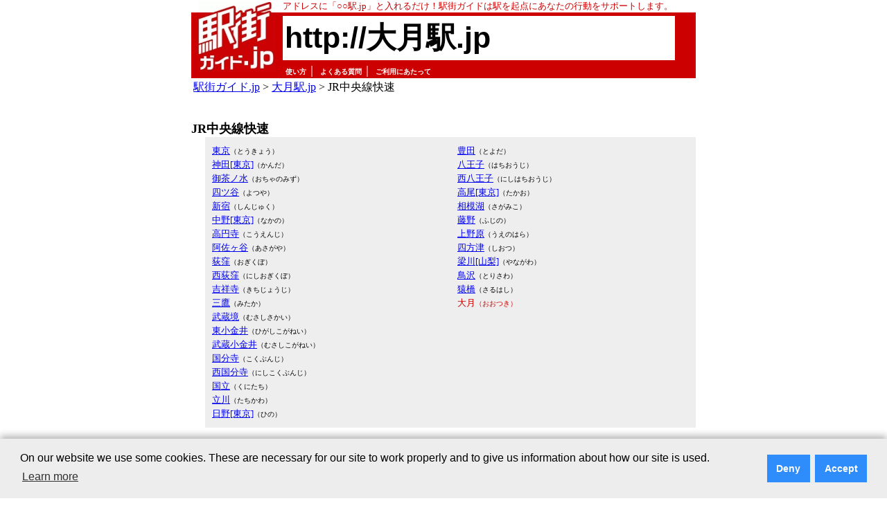

--- FILE ---
content_type: text/html; charset=Shift_JIS
request_url: http://xn--pssw63amv3b.jp/line.html?key=c1050
body_size: 15603
content:
<!DOCTYPE HTML PUBLIC "-//W3C//DTD HTML 4.01 Transitional//EN">
<html lang="ja">
  <head>
    <!-- Google Tag Manager -->
    <script>(function(w,d,s,l,i){w[l]=w[l]||[];w[l].push({'gtm.start':
    new Date().getTime(),event:'gtm.js'});var f=d.getElementsByTagName(s)[0],
    j=d.createElement(s),dl=l!='dataLayer'?'&l='+l:'';j.async=true;j.src=
    'https://www.googletagmanager.com/gtm.js?id='+i+dl;f.parentNode.insertBefore(j,f);
    })(window,document,'script','dataLayer','GTM-TTVPMZZ');</script>
    <!-- End Google Tag Manager -->
    <meta name="viewport" content="width=device-width, target-densitydpi=device-dpi, user-scalable=yes">
    <meta http-equiv="Content-Language" CONTENT="ja">
    <meta http-equiv="Content-Type" CONTENT="text/html; charset=Shift_JIS">
    <title>
    大月駅  駅街
    </title>
    <meta name="keywords" content="駅,大月,大月駅,駅街,居酒屋,ホテル">
    <meta name="description" content="大月駅の情報満載であなたの行動をサポート。新宿、渋谷、池袋…、全国約9000駅のエリア情報を提供 /居酒屋、ホテル、デパート、カラオケなど… 駅街ガイド.jp">
    
    <link rel="canonical" href="//xn--pssw63amv3b.jp/">
    <link rel="alternate" media="handheld" href="//xn--pssw63amv3b.jp/">
    <link rel="stylesheet" type="text/css" href="//xn--pssw63amv3b.jp/common/css/ekimachi.css">
    <link rel="stylesheet" type="text/css" href="//xn--pssw63amv3b.jp/common/css/item_new.css">
    <link rel="stylesheet" type="text/css" href="//xn--pssw63amv3b.jp/common/css/fontsize-m.css">
    <link rel="shortcut icon" href="//xn--pssw63amv3b.jp/favicon.ico">
    <script type="text/javascript" src="//xn--pssw63amv3b.jp/common/js/ekimachi_common.js">
    </script>
    <script type="text/javascript" src="//xn--pssw63amv3b.jp/common/js/swfTagWriter.js">
    </script>
    <!--
    
    -->
    <script async src="https://pagead2.googlesyndication.com/pagead/js/adsbygoogle.js?client=ca-pub-1489666820136753"
         crossorigin="anonymous"></script>
  </head>
  <body lang="ja">
    <!-- Google Tag Manager (noscript) -->
    <noscript><iframe src="https://www.googletagmanager.com/ns.html?id=GTM-TTVPMZZ"
    height="0" width="0" style="display:none;visibility:hidden"></iframe></noscript>
    <!-- End Google Tag Manager (noscript) -->
    <table align="center" width="728" border="0" cellspacing="0" cellpadding="0"><tr><td>
    <table width="728" border="0" cellspacing="0" cellpadding="0">
      <tr><td></td></tr>
    </table>
    <!-- タイトル部分:始まり -->
    <table width="728" border="0" cellspacing="0" cellpadding="0">
      <tr>
        <td width="10"></td>
        <td width="112" valign="bottom"><a href="//xn--eckp2gz283bohsa.jp/"><img src="//xn--eckp2gz283bohsa.jp/common/img/ekimachi_logo_full_01.gif" width="112" height="15" alt="" border="0"></a></td>
        <td width="10"></td>
        <td class="base_01" bgcolor="#ffffff">
          <font color="#cc0000" size="-1">
          アドレスに「○○駅.jp」と入れるだけ！駅街ガイドは駅を起点にあなたの行動をサポートします。
          </font>
        </td>
      </tr>
      <tr>
        <td bgcolor="#cc0000"></td>
        <td><a href="//xn--eckp2gz283bohsa.jp/"><img src="//xn--eckp2gz283bohsa.jp/common/img/ekimachi_logo_full_02.gif" width="112" height="74" alt="駅街ガイド.jp" border="0"></a></td>
        <td bgcolor="#cc0000"></td>
        <td bgcolor="#cc0000">
          <table width="95%" border="0" cellspacing="0" cellpadding="0">
            <tr>
              <td bgcolor="#ffffff">
                <table width="100%">
                  <tr>
                    <td nowrap>
                      <a href="/" class="station_name"><h1 class="station_name">http://大月駅.jp</h1></a>
                    </td>
                  </tr>
		</table>
              </td>
            </tr>
          </table>
        </td>
      </tr>
      <tr>
        <td bgcolor="#cc0000" width="10"></td>
        <td bgcolor="#cc0000" width="112" valign="top"><a href="//xn--eckp2gz283bohsa.jp/"><img src="//xn--eckp2gz283bohsa.jp/common/img/ekimachi_logo_full_03.gif" width="112" height="12" alt="" border="0"></a></td>
        <td bgcolor="#cc0000" width="10" ></td>
        <td bgcolor="#cc0000" valign="bottom" align="left">
          <table border="0" cellspacing="0" cellpadding="0">
            <tr>
              <td align="left">
              </td>
              <td>
                &nbsp;
              </td>
              <td align="left" class="base_01" nowrap>
                <font color="#ffffff">
                <a href="http://駅街ガイド.jp/usage.html" class="top_link">使い方</a>｜
                <a href="http://駅街ガイド.jp/faq.html" class="top_link">よくある質問</a>｜
                <a href="http://xn--eckp2gz283bohsa.jp/notice.html" class="top_link">ご利用にあたって</a>
                </font>
                &nbsp;
              </td>
            </tr>
          </table>
        </td>
      </tr>
    </table>
    <div id="content_main">
      <font size="-1">
      
      </font>
      <!-- タイトル部分:終わり -->
<table width="100%"><tr><td align="left"><a href="http://xn--eckp2gz283bohsa.jp/">駅街ガイド.jp</a>&nbsp;&gt;&nbsp;<a href="/">大月駅.jp</a>&nbsp;&gt;&nbsp;JR中央線快速</table><p>
<div>
  <br><font size="+1"><b>JR中央線快速</b></font>
<table width="708px" style="margin-left:20px;" border="0" cellpadding="0" cellspacing="0">
<tr>
<td width="25%" valign="top" class="stations"><div class="stations">
<a href="http://xn--1lqs71dnt9a.jp/">東京</a><font size="-2">（とうきょう）</font><br>
<a href="http://xn--rny12gb10b.jp/index.html?pref_code=13">神田[東京]</a><font size="-2">（かんだ）</font><br>
<a href="http://xn--ldku32l74hd9wc7y.jp/">御茶ノ水</a><font size="-2">（おちゃのみず）</font><br>
<a href="http://xn--bdkt06i5s0bull.jp/">四ツ谷</a><font size="-2">（よつや）</font><br>
<a href="http://xn--oct34u4y7b.jp/">新宿</a><font size="-2">（しんじゅく）</font><br>
<a href="http://xn--fiqs26n18e.jp/index.html?pref_code=13">中野[東京]</a><font size="-2">（なかの）</font><br>
<a href="http://xn--w6qs8w663cm5a.jp/">高円寺</a><font size="-2">（こうえんじ）</font><br>
<a href="http://xn--qek962goy5boni7me.jp/">阿佐ヶ谷</a><font size="-2">（あさがや）</font><br>
<a href="http://xn--tszn4peot.jp/">荻窪</a><font size="-2">（おぎくぼ）</font><br>
<a href="http://xn--tszn4p85eg0s.jp/">西荻窪</a><font size="-2">（にしおぎくぼ）</font><br>
<a href="http://xn--9prs8pruzix2a.jp/">吉祥寺</a><font size="-2">（きちじょうじ）</font><br>
<a href="http://xn--ehq595phwc.jp/">三鷹</a><font size="-2">（みたか）</font><br>
<a href="http://xn--0ns725bl0swzs.jp/">武蔵境</a><font size="-2">（むさしさかい）</font><br>
<a href="http://xn--elq614a0zi2v6b5ki.jp/">東小金井</a><font size="-2">（ひがしこがねい）</font><br>
<a href="http://xn--elq614au2ld9yggncil.jp/">武蔵小金井</a><font size="-2">（むさしこがねい）</font><br>
<a href="http://xn--kbrv4jrze5n2f.jp/">国分寺</a><font size="-2">（こくぶんじ）</font><br>
<a href="http://xn--kbrv4jrzeyu1di9q.jp/">西国分寺</a><font size="-2">（にしこくぶんじ）</font><br>
<a href="http://xn--vcs264fzhv.jp/">国立</a><font size="-2">（くにたち）</font><br>
<a href="http://xn--5rtw75d0hv.jp/">立川</a><font size="-2">（たちかわ）</font><br>
<a href="http://xn--wgv809g18e.jp/index.html?pref_code=13">日野[東京]</a><font size="-2">（ひの）</font><br>
</div></td><td width="25%" valign="top" class="stations"><div class="stations">
<a href="http://xn--rnyt60c3qj.jp/">豊田</a><font size="-2">（とよだ）</font><br>
<a href="http://xn--45q04vxlup48a.jp/">八王子</a><font size="-2">（はちおうじ）</font><br>
<a href="http://xn--45q04vxlui8tits.jp/">西八王子</a><font size="-2">（にしはちおうじ）</font><br>
<a href="http://xn--bgtu54lsxa.jp/index.html?pref_code=13">高尾[東京]</a><font size="-2">（たかお）</font><br>
<a href="http://xn--vcws3gnsjit1b.jp/">相模湖</a><font size="-2">（さがみこ）</font><br>
<a href="http://xn--x41az7v1mg.jp/">藤野</a><font size="-2">（ふじの）</font><br>
<a href="http://xn--fhqx9kqw5dcxg.jp/">上野原</a><font size="-2">（うえのはら）</font><br>
<a href="http://xn--wbsw95a4rfv53c.jp/">四方津</a><font size="-2">（しおつ）</font><br>
<a href="http://xn--5rtt0vc23b.jp/index.html?pref_code=19">梁川[山梨]</a><font size="-2">（やながわ）</font><br>
<a href="http://xn--6uww67gs7b.jp/">鳥沢</a><font size="-2">（とりさわ）</font><br>
<a href="http://xn--2dwx4qmu7a.jp/">猿橋</a><font size="-2">（さるはし）</font><br>
<font color="#cc0000">大月<font size="-2">（おおつき）</font></font><br>
</div></td></tr>
</table>
</div>
<br>
<table width="728px"><tr><td align="right">
  <a href="/">大月駅.jpのTOPページへ戻る&gt;&gt;</a>
</td></tr></table>
<!-- 駅街ガイド広告（728x90） -->
<div style="width:728px; margin-top:10px; margin-bottom:10px;">
  <script async src="//pagead2.googlesyndication.com/pagead/js/adsbygoogle.js">
  </script>
  <ins class="adsbygoogle"       style="display:inline-block;width:728px;height:90px"       data-ad-client="ca-pub-1489666820136753"       data-ad-slot="2972505470">
  </ins>
  <script>
    (adsbygoogle = window.adsbygoogle || []).push({});
  </script>
</div>
<!-- フッターの部分:始まり -->
<!-- フッター上部の赤線 -->
<table width="728">
  <tr>
    <td bgcolor="#cc0000"/>
  </tr>
</table>
<table width="728">
  <tr>
    <td rowspan="2" align="left">
      <a href="http://jprs.jp/"><img src="//xn--eckp2gz283bohsa.jp/common/img/jp_logo.gif" wid/th="49" height="40" border="0" alt="jprs:Japan Registry Services"></a>
    </td>
    <td align="right" style="font-size:smaller">
      <a href="http://jprs.co.jp/">会社案内</a>｜
      <a href="http://xn--eckp2gz283bohsa.jp/aboutservice.html">このサービスについて</a>｜
      <a href="http://駅街ガイド.jp/article.html">掲載記事</a>｜
      <a href="https://jprs.co.jp/aboutwebsite.html">Webサイトについて</a>｜
      <a href="http://jprs.co.jp/privacy.html">プライバシーポリシー</a>｜
      <a href="http://駅街ガイド.jp/aboutlink.html">リンクについて</a>｜
      <a href="http://駅街ガイド.jp/support.html">ご意見・ご質問</a>
    </td>
  </tr>
  <tr>
    <td align="right">Copyright&copy;2005-2026 Japan Registry Services Co., Ltd.</td>
  </tr>
</table>
<!-- フッターの部分:終わり -->
</div>
</td></tr></table>

<!-- ポップアップ表示 開始 -->
<!-- Cookie Consent Popup Code Start -->
<script type="text/javascript">
var _ulcc_conf = _ulcc_conf || {};
_ulcc_conf['ui_tracking_id'] = '53861';
_ulcc_conf['sec_type'] = 1; /**** cookie拒否時の計測モード。1: Cookie不使用、 3:生IPを取得しない、 4: Cookie不使用&生IPを取得しない ****/

/* 設定項目（任意） */
_ulcc_conf['ga_tracking_id'] = 'UA-18214510-1'; /**** ここにGAのトラッキングIDを入力 （「UA-」や「G-」から始まる文字列）。_ulcc_conf['ga_tracking_id'] = ['G-*****', 'UA-*****']; 併記可能。 ****/
_ulcc_conf['cookie_policy_url'] = 'https://jprs.co.jp/aboutwebsite.html' /**** ポリシーページのURL ****/
_ulcc_conf['cookie_expiry_days'] = {
	'allow': 730,
	'deny': 90
}; /**** バナー再表示の期限日数 ****/
_ulcc_conf['count_as_conv'] = 'true'; /**** true: コンバージョンとして計測する、false: コンバージョンとして計測しない ****/

/* ポップアップの表示オプション（任意） */
var _ulccwid_options = {
	design: {
		bg_color: "#ededed", /* 背景色 */
		text_color: "#000000", /* 文字色 */
		btn_bg_color: "#2f8cfb", /* 同意ボタンの背景色 */
		btn_text_color: "#ffffff" /* 同意ボタンの背景色 */
	},
	content: {
		ja: {
			message: "<span class='cc-text'>当社Webサイトでは、お客さまにより良いサービスを提供するためのWebサイト分析や、広告配信の最適化を目的として、Cookieを利用した各種サービスを使用し、お客さまのWebサイトへのアクセスに関する情報を取得・利用しています。お客さまは、Cookie機能を許可または拒否することを選択できます。「<a href='https://jprs.co.jp/aboutwebsite.html' target='_blank' rel='noopener noreferrer'>Webサイトについて</a>」のページをご参照の上、本画面内のボタンにより選択してください。<br />また、各種サービスの提供者は、お客さまの当社Webサイトの利用に関する情報を、お客さまに関する他の情報と関連付けることができる場合があります。各種サービスの提供者のプライバシーポリシーなどにつきましても、「<a href='https://jprs.co.jp/aboutwebsite.html' target='_blank' rel='noopener noreferrer'>Webサイトについて</a>」のページをご参照ください。</span>",	/* バナーテキスト（日本語用） */
			link_url: "",	/* ポリシーページのURL（日本語用） */
			link_text: " ",	/* ポリシーページのURLテキスト（日本語用） */
			allow_btn_text: "Cookieを許可する",	/* 同意ボタンの文言（日本語用） */
			deny_btn_text: "Cookieを拒否する"	/* 拒否ボタンの文言（日本語用） */
		},
		en: {
			message: "",	/* バナーテキスト（英語用） */
			link_url: "",	/* ポリシーページのURL（英語用） */
			link_text: "",	/* ポリシーページのURLテキスト（英語用） */
			allow_btn_text: "",	/* 同意ボタンの文言（英語用） */
			deny_btn_text: ""	/* 拒否ボタンの文言（英語用） */
		}
	}
};
/* 同意選択時に実行したいコード（任意）*/
var _ulcc_allow_cookie_function = function(){
        (adsbygoogle = window.adsbygoogle || []).push({});
//        alert('テスト表示：Cookieの同意を選択しました。');
};
/* 拒否選択時に実行したいコード（任意）*/
var _ulcc_deny_cookie_function = function(){
//        alert('テスト表示：Cookieの拒否を選択しました。');
};

var _uiconv = _uiconv || []; var _uic = _uic || {}; var _gaq = _gaq || [];
(function() {
	var cc = document.createElement('script'); cc.type = 'text/javascript'; cc.async = true;
	cc.src = '//cc.nakanohito.jp/ulcc.js';
	var s = document.getElementsByTagName('script')[0];
	s.parentNode.insertBefore(cc, s);
})();

	/* Cookie許可、拒否のテキストリンク */
	function OnLinkClick(myconsent) {
	var cookies = document.cookie;
	var mydate = new Date();
		if(myconsent == 'allow'){
			mydate.setDate(mydate.getDate() + 730);
			var msg = "許可";
		}else{
			mydate.setDate(mydate.getDate() + 90);
			var msg = "拒否";
		}
		document.cookie = "_ul_cookie_consent=" + myconsent + "; expires=" + mydate + "; path=/";
		alert('Cookieを' + msg + 'しました。');
		return false;
	}
</script>
<!-- Cookie Consent Popup Code End -->

<!-- Cookie Consent Popup Code Start (Custom Style) -->
<style>
	.cc-highlight .cc-btn:first-child {
		background-color: #2f8cfb !important;
		color: #ffffff !important;
	}
	.cc-highlight .cc-btn:first-child:focus,.cc-highlight .cc-btn:first-child:hover{
		text-decoration:none !important;
		opacity: 0.8 !important;
	}
  	.cc-text {
		display: block;
		font-size: 75%;
		line-height: 130%;
		text-align: left;
	}
</style>
<!-- Cookie Consent Popup Code End (Custom Style) -->

<!-- Global site tag (gtag.js) - Google Analytics -->
<script>
	var cookies = document.cookie;
	if(cookies){
		var cookiesArray = cookies.split(';');
		for(var c of cookiesArray){
			var cArray = c.split('=');
			if( cArray[0].trim(" ") == '_ul_cookie_consent'){
				var myconsent = cArray[1];
			}
		}
	}

	if (myconsent == 'deny') {
		window['ga-disable-UA-18214510-1'] = true;
	}else{
		window['ga-disable-UA-18214510-1'] = false;
	}
</script>

<script async src="https://www.googletagmanager.com/gtag/js?id=UA-18214510-1"></script>
<script>
  window.dataLayer = window.dataLayer || [];
  function gtag(){dataLayer.push(arguments);}

  // Default ad_storage to 'denied'.
  gtag('consent', 'default', {
    'ad_storage': 'denied'
  });

  gtag('js', new Date());

  gtag('config', 'UA-18214510-1');
</script>
<!-- Update this section based on your business requirements. -->
<script>
  function consentGranted() {
    gtag('consent', 'update', {
      'ad_storage': 'granted'
    });
  }
</script>
<!-- ポップアップ表示 終了 -->


</body>
</html>


--- FILE ---
content_type: text/html; charset=utf-8
request_url: https://www.google.com/recaptcha/api2/aframe
body_size: 266
content:
<!DOCTYPE HTML><html><head><meta http-equiv="content-type" content="text/html; charset=UTF-8"></head><body><script nonce="eI0ajX-5MovTl3dSggNWPg">/** Anti-fraud and anti-abuse applications only. See google.com/recaptcha */ try{var clients={'sodar':'https://pagead2.googlesyndication.com/pagead/sodar?'};window.addEventListener("message",function(a){try{if(a.source===window.parent){var b=JSON.parse(a.data);var c=clients[b['id']];if(c){var d=document.createElement('img');d.src=c+b['params']+'&rc='+(localStorage.getItem("rc::a")?sessionStorage.getItem("rc::b"):"");window.document.body.appendChild(d);sessionStorage.setItem("rc::e",parseInt(sessionStorage.getItem("rc::e")||0)+1);localStorage.setItem("rc::h",'1768822540950');}}}catch(b){}});window.parent.postMessage("_grecaptcha_ready", "*");}catch(b){}</script></body></html>